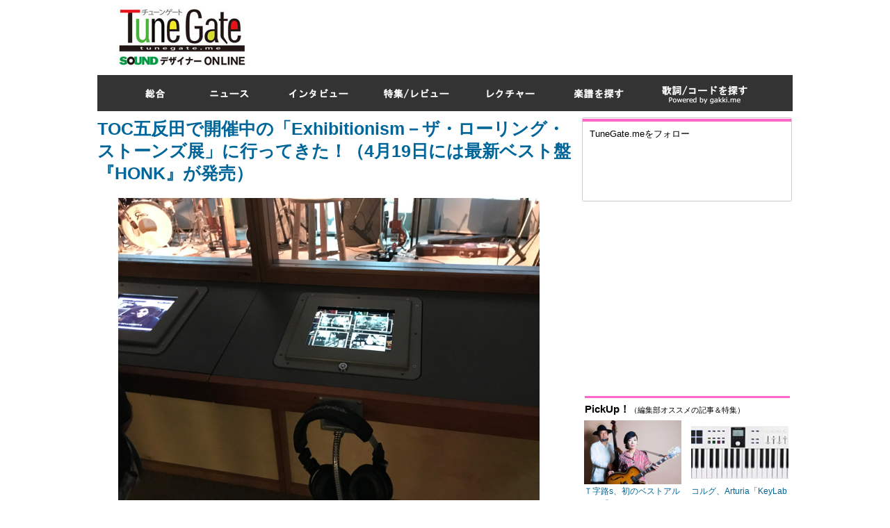

--- FILE ---
content_type: text/html
request_url: https://tunegate.me/P20190416007-430154
body_size: 9627
content:

<!DOCTYPE html>
<html lang="ja">
<head>
<meta charset="utf-8" />
<meta name="viewport" content="width=device-width, initial-scale=1,user-scalable=0" />
<meta name="format-detection" content="telephone=no, address=no, email=no" />
<title>TOC五反田で開催中の「Exhibitionism－ザ・ローリング・ストーンズ展」に行ってきた！（4月19日には最新ベスト盤『HONK』が発売）</title>
<meta name="description" content="TOC五反田で開催中の「Exhibitionism－ザ・ローリング・ストーンズ展」に行ってきた！（4月19日には最新ベスト盤『HONK』が発売）の写真を一覧で表示しています。" />
<meta name="keywords" content="TOC五反田で開催中の「Exhibitionism－ザ・ローリング・ストーンズ展」に行ってきた！（4月19日には最新ベスト盤『HONK』が発売）" />
<link rel="shortcut icon" href="/common/img/favicon.ico">

<meta name="robots" content="noindex,follow">

<link rel="stylesheet" href="/common/css/import.css" />
<link rel="stylesheet" href="/common/css/responsive.css" />
<script src="/common/js/respond.src.js"></script>

<script src="/common/js/jquery-1.11.0.min.js"></script>
<!--[if (gte IE 6)&(lte IE 8)]> 
<script src="/common/js/selectivizr.js"></script>
<![endif]-->
<script src="/common/js/slick.js"></script>
<!--[if lt IE 9]>
<script src="/common/js/html5.js"></script>
<![endif]-->



</head>
<body>
<div id="wrapper">
	<!-- ヘッダー開始 -->
	<header id="header">
		<div class="wrap">
			<h1><a href="/"><img src="https://tunegate.me/common/images/logo.jpg" width="247"alt="TuneGate.me" style="margin-top:4px;"/></a></h1>
			<div class="ad">
<script async src="//pagead2.googlesyndication.com/pagead/js/adsbygoogle.js"></script>
<!-- TUNEGATE�@728�~90 �C���[�W�L�� -->
<ins class="adsbygoogle"
     style="display:inline-block;width:728px;height:90px"
     data-ad-client="ca-pub-2534068666501565"
     data-ad-slot="5504632937"></ins>
<script>
(adsbygoogle = window.adsbygoogle || []).push({});
</script>
			</div>
		</div>
	</header>

	<!-- ヘッダー終了 -->
	<!-- ナビゲーション開始 -->
	<nav id="navi">
		<ul>
			<li><a href="/"><img src="/common/images/navi_01.png" width="84" height="52" alt="総合" /></a></li>
			<li><a href="/C01000"><img src="/common/images/navi_02.png" width="108" height="52" alt="ニュース" /></a></li>
			<li><a href="/C02000"><img src="/common/images/navi_03.png" width="128" height="52" alt="インタビュー" /></a></li>
			<li><a href="/C03000"><img src="/common/images/navi_04.png" width="135" height="52" alt="特集/レビュー" /></a></li>
			<li><a href="/C04000"><img src="/common/images/navi_05.png" width="115" height="52" alt="レクチャー" /></a></li>
			<li><a href="https://gakufu.tunegate.me"><img src="/common/images/navi_06.png" width="116" height="52" alt="楽譜を探す" /></a></li>
			<li><a href="https://gakufu.gakki.me/"><img src="/common/images/navi_07.png" width="172" height="52" alt="歌詞 / コードを探す" /></a></li>
		</ul>
	</nav>

	<!-- ナビゲーション終了 -->

	<!-- コンテンツ開始 -->
	<div id="content" class="clearfix">
		<!-- メインコンテンツ開始 -->
		<article id="main" style=" width: 683px;">
	
			<h2 class="entry_title mb20"><a href="/P20190416007">TOC五反田で開催中の「Exhibitionism－ザ・ローリング・ストーンズ展」に行ってきた！（4月19日には最新ベスト盤『HONK』が発売）</a></h2>
			<div id="image_slider">
				<div id="stage">
					<div class="item">
						<img src="/userfiles/images/s03-2_%E3%83%AC%E3%82%B3%E3%83%BC%E3%83%86%E3%82%99%E3%82%A3%E3%83%B3%E3%82%AF%E3%82%99_800.jpg" alt="TOC五反田で開催中の「Exhibitionism－ザ・ローリング・ストーンズ展」に行ってきた！（4月19日には最新ベスト盤『HONK』が発売）" />
						<p></p>
					</div>
				</div>
<!--				<div class="prev"><a href="#"><img src="common/images/prev_link_03.jpg" width="23" height="35" alt="＜" /></a></div>
				<div class="next"><a href="#"><img src="common/images/next_link_03.jpg" width="23" height="35" alt="＞" /></a></div>
-->
			</div>
			<div id="image_slider_navi">
<div class="prev"><a href="/P20190416007-430153"><img src="common/images/prev_link_04.jpg" width="114" height="49" alt="前の画像へ" /></a></div>
				<div class="return"><a href="/P20190416007"><img src="common/images/return_link_02.jpg" width="114" height="49" alt="記事に戻る" /></a></div>
<div class="next"><a href="/P20190416007-430155"><img src="common/images/next_link_04.jpg" width="114" height="49" alt="次の画像へ" /></a></div>
			</div>
<meta LIST-START>

			<div id="image_slider_list" class="mb25">
				<h3 class="tit">この記事の画像一覧</h3>
				<p class="note">（全20枚） 大きなサイズで見る。</p>
				<ul class="list clear">
<li><a class="sizefix" href="/P20190416007-430146"><img src="/userfiles/images/rnew_800%281%29.jpg" height="" alt="" /><span class="text"></span></a></li><li><a class="sizefix" href="/P20190416007-430147"><img src="/userfiles/images/s00_%E5%85%A5%E3%82%8A%E5%8F%A3_800.jpg" height="" alt="" /><span class="text"></span></a></li><li><a class="sizefix" href="/P20190416007-430148"><img src="/userfiles/images/s01-1_%E9%83%A8%E5%B1%8B_800.jpg" height="" alt="" /><span class="text"></span></a></li><li><a class="sizefix" href="/P20190416007-430149"><img src="/userfiles/images/s01-2_%E9%83%A8%E5%B1%8B_800.jpg" height="" alt="" /><span class="text"></span></a></li><li><a class="sizefix" href="/P20190416007-430150"><img src="/userfiles/images/s02-1_%E6%98%94%E3%81%AE%E5%85%AC%E6%BC%94%E3%81%AE%E3%83%81%E3%83%A9%E3%82%B7%E3%82%84%E3%82%A2%E3%83%B3%E3%82%B1%E3%83%BC%E3%83%88_800.jpg" height="" alt="" /><span class="text"></span></a></li><li><a class="sizefix" href="/P20190416007-430151"><img src="/userfiles/images/s02-2_%E6%98%94%E3%81%AE%E5%85%AC%E6%BC%94%E3%81%AE%E3%83%81%E3%83%A9%E3%82%B7%E3%82%84%E3%82%A2%E3%83%B3%E3%82%B1%E3%83%BC%E3%83%88_800.jpg" height="" alt="" /><span class="text"></span></a></li><li><a class="sizefix" href="/P20190416007-430152"><img src="/userfiles/images/s02-3_%E6%98%94%E3%81%AE%E6%89%8B%E5%B8%B3_800.jpg" height="" alt="" /><span class="text"></span></a></li><li><a class="sizefix" href="/P20190416007-430153"><img src="/userfiles/images/s03-1_%E3%83%AC%E3%82%B3%E3%83%BC%E3%83%86%E3%82%99%E3%82%A3%E3%83%B3%E3%82%AF%E3%82%99_800.jpg" height="" alt="" /><span class="text"></span></a></li><li><a class="sizefix" href="/P20190416007-430154"><img src="/userfiles/images/s03-2_%E3%83%AC%E3%82%B3%E3%83%BC%E3%83%86%E3%82%99%E3%82%A3%E3%83%B3%E3%82%AF%E3%82%99_800.jpg" height="" alt="" /><span class="text"></span></a></li><li><a class="sizefix" href="/P20190416007-430155"><img src="/userfiles/images/s03-3_%E3%83%AC%E3%82%B3%E3%83%BC%E3%83%86%E3%82%99%E3%82%A3%E3%83%B3%E3%82%AF%E3%82%99_800.jpg" height="" alt="" /><span class="text"></span></a></li><li><a class="sizefix" href="/P20190416007-430156"><img src="/userfiles/images/s04-1_%E4%BD%BF%E7%94%A8%E6%A9%9F%E6%9D%90_800.jpg" height="" alt="" /><span class="text"></span></a></li><li><a class="sizefix" href="/P20190416007-430157"><img src="/userfiles/images/s04-2_%E4%BD%BF%E7%94%A8%E6%A9%9F%E6%9D%90_800.jpg" height="" alt="" /><span class="text"></span></a></li><li><a class="sizefix" href="/P20190416007-430158"><img src="/userfiles/images/s04-3_%E4%BD%BF%E7%94%A8%E6%A9%9F%E6%9D%90_800.jpg" height="" alt="" /><span class="text"></span></a></li><li><a class="sizefix" href="/P20190416007-430159"><img src="/userfiles/images/s04-4_%E4%BD%BF%E7%94%A8%E6%A9%9F%E6%9D%90_800.jpg" height="" alt="" /><span class="text"></span></a></li><li><a class="sizefix" href="/P20190416007-430160"><img src="/userfiles/images/s05-1_%E3%83%9F%E3%83%83%E3%82%AF%E3%82%B9%E3%82%92%E6%A5%BD%E3%81%97%E3%82%80_800.jpg" height="" alt="" /><span class="text"></span></a></li><li><a class="sizefix" href="/P20190416007-430161"><img src="/userfiles/images/s05-2_%E3%83%9F%E3%83%83%E3%82%AF%E3%82%B9%E3%82%92%E6%A5%BD%E3%81%97%E3%82%80_800.jpg" height="" alt="" /><span class="text"></span></a></li><li><a class="sizefix" href="/P20190416007-430162"><img src="/userfiles/images/l_800%281%29.jpg" height="" alt="" /><span class="text"></span></a></li><li><a class="sizefix" href="/P20190416007-430163"><img src="/userfiles/images/s06-1_%E8%A1%A3%E8%A3%85_800.jpg" height="" alt="" /><span class="text"></span></a></li><li><a class="sizefix" href="/P20190416007-430164"><img src="/userfiles/images/s06-2_%E8%A1%A3%E8%A3%85_800.jpg" height="" alt="" /><span class="text"></span></a></li><li><a class="sizefix" href="/P20190416007-430165"><img src="/userfiles/images/rnewcd_800%281%29.jpg" height="" alt="" /><span class="text"></span></a></li>
				</ul>
			</div>
			<div class="link_area mb10">
				<h3 class="tit">リンクエリア</h3>
				<dl class="link">
					<dt>関連記事</dt>
					<dd>
						<ul class="list">
<li><a href="/T01787">ザ・ローリング・ストーンズのまとめ</a></li>


						</ul>
					</dd>
				</dl>
				<dl class="link">
					<dt>タグ</dt>
					<dd>
						<ul class="list">
<li class="tag"><a href="/T00979">イベントレポート</a></li>









						</ul>
					</dd>
				</dl>
				<dl class="link">
					<dt>リンク</dt>
					<dd>
						<ul class="list">
<li class="page"><a href="https://stonesexhibitionism.jp/" target="_blank">「Exhibitionism－ザ・ローリング・ストーンズ展」</a></li>
						</ul>
					</dd>
				</dl>
			</div>

			<div class="kanren_SP_none">
			<div class="other_entry mb10 clearfix">
				<h2 class="tit">関連する記事</h2>
<!--				<div class="wrap">
[KTAGS]
				</div>-->
			</div>
			<div id="kanren">
			<div class="new_entry_list">
<div class="item"><div class="image"><a href="/P20190418005"><img src="/a_press/data/LPIC-20190418115237.jpg" width="40" height="40" alt="ザ・ローリング・ストーンズ、最新ベスト・アルバム『HONK』公式Tシャツ＆トートに『Exhibitionism－ザ・ローリング・ストーンズ展』限定カラーが登場！" /></a></div><div class="info"><p class="update">2019/04/18</p><div class="link"><a href="/P20190418005">ザ・ローリング・ストーンズ、最新ベスト・アルバム『HONK』公式Tシャツ＆トートに『Exhibitionism－ザ・ローリング・ストーンズ展』限定カラーが登場！</a></div></div></div><div class="item"><div class="image"><a href="/P20190417006"><img src="/a_press/data/LPIC-20190417172518.jpg" width="40" height="40" alt="ザ・ローリング・ストーンズの最新ベスト盤『HONK』発売を記念したポップアップショップの開催が決定" /></a></div><div class="info"><p class="update">2019/04/17</p><div class="link"><a href="/P20190417006">ザ・ローリング・ストーンズの最新ベスト盤『HONK』発売を記念したポップアップショップの開催が決定</a></div></div></div><div class="item"><div class="image"><a href="/P20190402001"><img src="/a_press/data/LPIC-20190402100812.jpg" width="40" height="40" alt="ザ・ローリング・ストーンズ、日本限定で世界初CD化を含む初の紙ジャケットを5月22日に発売" /></a></div><div class="info"><p class="update">2019/04/02</p><div class="link"><a href="/P20190402001">ザ・ローリング・ストーンズ、日本限定で世界初CD化を含む初の紙ジャケットを5月22日に発売</a></div></div></div><div class="item"><div class="image"><a href="/P20190315011"><img src="/a_press/data/LPIC-20190315124349.jpg" width="40" height="40" alt="ザ・ローリング・ストーンズ、4月19日に最新のベスト盤『HONK』発売！" /></a></div><div class="info"><p class="update">2019/03/17</p><div class="link"><a href="/P20190315011">ザ・ローリング・ストーンズ、4月19日に最新のベスト盤『HONK』発売！</a></div></div></div><div class="item"><div class="image"><a href="/P20190214002"><img src="/a_press/data/LPIC-20190214105543.jpg" width="40" height="40" alt="2月14日が「ザ・ローリング・ストーンズの日」に制定。1995年の来日公演から「スタート・ミー・アップ」の映像を公開" /></a></div><div class="info"><p class="update">2019/02/14</p><div class="link"><a href="/P20190214002">2月14日が「ザ・ローリング・ストーンズの日」に制定。1995年の来日公演から「スタート・ミー・アップ」の映像を公開</a></div></div></div><div class="item"><div class="image"><a href="/P20181107003"><img src="/a_press/data/LPIC-20181107113310.jpg" width="40" height="40" alt="ストーンズ『ヴードゥー・ラウンジ・アンカット』より「ミス・ユー」のライブ映像フルVer.を公開" /></a></div><div class="info"><p class="update">2018/11/07</p><div class="link"><a href="/P20181107003">ストーンズ『ヴードゥー・ラウンジ・アンカット』より「ミス・ユー」のライブ映像フルVer.を公開</a></div></div></div><div class="item"><div class="image"><a href="/P20181031005"><img src="/a_press/data/LPIC-20181031124645.jpg" width="40" height="40" alt="ザ・ローリング・ストーンズ『ベガーズ・バンケット』50周年記念盤の日本独自7インチVer.を同時発売" /></a></div><div class="info"><p class="update">2018/10/31</p><div class="link"><a href="/P20181031005">ザ・ローリング・ストーンズ『ベガーズ・バンケット』50周年記念盤の日本独自7インチVer.を同時発売</a></div></div></div><div class="item"><div class="image"><a href="/P20181004002"><img src="/a_press/data/LPIC-20181004102725.jpg" width="40" height="40" alt="ザ・ローリング・ストーンズ 『ベガーズ・バンケット』50周年記念エディション盤を11/16にリリース" /></a></div><div class="info"><p class="update">2018/10/04</p><div class="link"><a href="/P20181004002">ザ・ローリング・ストーンズ 『ベガーズ・バンケット』50周年記念エディション盤を11/16にリリース</a></div></div></div><div class="item"><div class="image"><a href="/P20170106012"><img src="/a_press/data/LPIC-20170106183312.jpg" width="40" height="40" alt="AWA、「My Rolling Stones」PROJECTを始動" /></a></div><div class="info"><p class="update">2017/01/08</p><div class="link"><a href="/P20170106012">AWA、「My Rolling Stones」PROJECTを始動</a></div></div></div>
			</div>
			</div>
            </div><!--//kanren_SP_none-->


			<aside class="ad mb50">
				<a href="#"><img src="common/images/sample_04.jpg" width="683" height="85" alt="" /></a>
			</aside>

			<div class="home_entry_list mb30">
				<div class="left">
					<h2 class="title_04 mb10">ニュース</h2>
<div class="item"><div class="image"><a href="/P20231225001"><img src="/a_press/data/LPIC-20231225092724.jpg" width="100" height="100" alt="" /></a></div><div class="info"><p class="update">2023/12/25</p><div class="link"><a href="/P20231225001">坂口有望、47都道府県ツアー「全国声波」全50公演完走！</a></div></div></div><div class="item"><div class="image"><a href="/P20231222001"><img src="/a_press/data/LPIC-20231222093843.jpg" width="100" height="100" alt="" /></a></div><div class="info"><p class="update">2023/12/22</p><div class="link"><a href="/P20231222001">コルグ、人気YouTuber「SATSUMA3042」とのコラボレーション製品「SATSUMA3042 GIFT BOX」をリリース！</a></div></div></div><div class="item"><div class="image"><a href="/P20231220001"><img src="/a_press/data/LPIC-20231220090903.jpg" width="100" height="100" alt="" /></a></div><div class="info"><p class="update">2023/12/20</p><div class="link"><a href="/P20231220001">Dios、来年春に初の対バンツアー「Dios＆LIMITED TOUR」を発表！</a></div></div></div><div class="item"><div class="image"><a href="/P20231219001"><img src="/a_press/data/LPIC-20231219094953.jpg" width="100" height="100" alt="" /></a></div><div class="info"><p class="update">2023/12/19</p><div class="link"><a href="/P20231219001">MISIA、25周年記念の全国ツアー「星空のライヴ」仙台公演にRockon Social Clubのメンバーがサプライズ登場！</a></div></div></div><div class="item"><div class="image"><a href="/P20231218002"><img src="/a_press/data/LPIC-20231218092429.jpg" width="100" height="100" alt="" /></a></div><div class="info"><p class="update">2023/12/18</p><div class="link"><a href="/P20231218002">Conton Candy、チケット即完売の“charm”ツアー大団円で閉幕！</a></div></div></div><div class="item"><div class="image"><a href="/P20231218001"><img src="/a_press/data/LPIC-20231218091537.jpg" width="100" height="100" alt="" /></a></div><div class="info"><p class="update">2023/12/18</p><div class="link"><a href="/P20231218001">YOASOBI、1分でチケット完売となった、初の韓国ワンマン公演2Daysを完走！</a></div></div></div>
					<div class="more"><a href="/C01000"><img src="/common/images/more_link_01.jpg" width="200" height="22" alt="ニュースの記事一覧はコチラ" /></a></div>
				</div>
				<div class="right">
					<h2 class="title_05 mb10">インタビュー</h2>
<div class="item"><div class="image"><a href="/P20231023004"><img src="/a_press/data/LPIC-20231023103236.jpg" width="100" height="100" alt="" /></a></div><div class="info"><p class="update">2023/10/27</p><div class="link"><a href="/P20231023004">Ｔ字路s、初のベストアルバム『THE BEST OF Ｔ字路s』制作エピソードを公開！</a></div></div></div><div class="item"><div class="image"><a href="/P20230927003"><img src="/a_press/data/LPIC-20230927120542.jpg" width="100" height="100" alt="" /></a></div><div class="info"><p class="update">2023/10/06</p><div class="link"><a href="/P20230927003">EARTHSHAKER（アースシェイカー）、デビュー40周年記念アルバム『40』の制作エピソードを公開！</a></div></div></div><div class="item"><div class="image"><a href="/P20230830004"><img src="/a_press/data/LPIC-20230830135604.jpg" width="100" height="100" alt="" /></a></div><div class="info"><p class="update">2023/09/08</p><div class="link"><a href="/P20230830004">Dios『＆疾走』の制作エピソードを公開！（ニューチャプター始動！豪華クリエイターを迎えたニューアルバム）</a></div></div></div><div class="item"><div class="image"><a href="/P20230316004"><img src="/a_press/data/LPIC-20230316110745.jpg" width="100" height="100" alt="" /></a></div><div class="info"><p class="update">2023/03/23</p><div class="link"><a href="/P20230316004">Spica、1st EP『Spica』の制作エピソードを公開！</a></div></div></div><div class="item"><div class="image"><a href="/P20230125003"><img src="/a_press/data/LPIC-20230125093524.jpg" width="100" height="100" alt="" /></a></div><div class="info"><p class="update">2023/01/30</p><div class="link"><a href="/P20230125003">ズーム「G2 FOUR / G2X FOUR」を人気ギタリストAssHが徹底レビュー！</a></div></div></div><div class="item"><div class="image"><a href="/P20220909003"><img src="/a_press/data/LPIC-20220909131143.jpg" width="100" height="100" alt="" /></a></div><div class="info"><p class="update">2022/09/15</p><div class="link"><a href="/P20220909003">浪漫革命『ROMANTICA』の制作エピソードを公開！</a></div></div></div><div class="item"><div class="image"><a href="/P20220627006"><img src="/a_press/data/LPIC-20220627143710.jpg" width="100" height="100" alt="" /></a></div><div class="info"><p class="update">2022/07/06</p><div class="link"><a href="/P20220627006">カミナリグモ、『Another Treasure』と『Another Trip』の制作エピソードを公開</a></div></div></div><div class="item"><div class="image"><a href="/P20220117005"><img src="/a_press/data/LPIC-20220117131742.jpg" width="100" height="100" alt="" /></a></div><div class="info"><p class="update">2022/06/22</p><div class="link"><a href="/P20220117005">Arturia「V Collection 9」徹底レビュー【Adoの楽曲を手がける今注目のボカロP・伊根によるデモトラック＆インタビュー付き】</a></div></div></div><div class="item"><div class="image"><a href="/P20220510005"><img src="/a_press/data/LPIC-20220511180000.jpg" width="100" height="100" alt="" /></a></div><div class="info"><p class="update">2022/05/27</p><div class="link"><a href="/P20220510005">SHIMA、デビュー秘話から最新シングル「MOONWALK」までの制作エピソードを公開！</a></div></div></div><div class="item"><div class="image"><a href="/P20220511003"><img src="/a_press/data/LPIC-20220526121723.jpg" width="100" height="100" alt="" /></a></div><div class="info"><p class="update">2022/05/26</p><div class="link"><a href="/P20220511003">春瀬 烈、1st EP「MAGNET」制作エピソードを公開！</a></div></div></div><div class="item"><div class="image"><a href="/P20220106003"><img src="/a_press/data/LPIC-20220119195427.okkaaa_160jpg" width="100" height="100" alt="" /></a></div><div class="info"><p class="update">2022/01/26</p><div class="link"><a href="/P20220106003">okkaaa、ファースト・フルアルバム『Voyage』の制作エピソードを公開！</a></div></div></div><div class="item"><div class="image"><a href="/P20211201004"><img src="/a_press/data/LPIC-20211211143724.jpg" width="100" height="100" alt="" /></a></div><div class="info"><p class="update">2021/12/15</p><div class="link"><a href="/P20211201004">ズームからベース専用のマルチエフェクツ・プロセッサ「B6」が登場！【ロックバンド・シドの明希さんが徹底チェック】</a></div></div></div>
					<div class="more"><a href="/C02000"><img src="/common/images/more_link_02.jpg" width="200" height="22" alt="インタビューの記事一覧はコチラ" /></a></div>
				</div>
			</div>
			
			<div class="home_entry_list mb30">
				<div class="left">
					<h2 class="title_03 mb10">特集/レビュー</h2>
<div class="item"><div class="image"><a href="/P20230327003"><img src="/a_press/data/LPIC-20230327110746.jpg" width="100" height="100" alt="" /></a></div><div class="info"><p class="update">2023/09/05</p><div class="link"><a href="/P20230327003">ズーム「UAC-232」活用ガイド（なんとレコーディング時にゲイン調整が不要！次世代の新スタンダード・オーディオ・インターフェイス）</a></div></div></div><div class="item"><div class="image"><a href="/P20230821004"><img src="/a_press/data/LPIC-20230821105059.jpg" width="100" height="100" alt="" /></a></div><div class="info"><p class="update">2023/08/25</p><div class="link"><a href="/P20230821004">【徹底レビュー】ズーム「MicTrak」シリーズ活用ガイド（M2 MicTrak／M3 MicTrak／M4 MicTrak）</a></div></div></div><div class="item"><div class="image"><a href="/P20230511003"><img src="/a_press/data/LPIC-20230511094039.jpg" width="100" height="100" alt="" /></a></div><div class="info"><p class="update">2023/06/07</p><div class="link"><a href="/P20230511003">Neumannノイマン「TLM 102 White Edition」徹底レビュー（宅録クリエイター必携のマイク！ ホワイトの限定カラーモデルが数量限定で登場）</a></div></div></div><div class="item"><div class="image"><a href="/P20230508004"><img src="/a_press/data/LPIC-20230508154944.jpg" width="100" height="100" alt="" /></a></div><div class="info"><p class="update">2023/05/12</p><div class="link"><a href="/P20230508004">ゼンハイザー「Profile USB Microphone」徹底レビュー（USBケーブル1本挿すだけで使えるポッドキャスト・音楽配信に最適なマイク）</a></div></div></div><div class="item"><div class="image"><a href="/P20230323004"><img src="/a_press/data/LPIC-20230323141702.jpg" width="100" height="100" alt="" /></a></div><div class="info"><p class="update">2023/04/03</p><div class="link"><a href="/P20230323004">アコギ録音に最適なアーランドのコンタクトマイク「EAP System」活用ガイド</a></div></div></div><div class="item"><div class="image"><a href="/P20221213004"><img src="/a_press/data/LPIC-20221213163243.jpg" width="100" height="100" alt="" /></a></div><div class="info"><p class="update">2022/12/21</p><div class="link"><a href="/P20221213004">SSL、スタジオクラスのUSBマイク「SSL Connex」をレビュー（ギターやピアノの弾き語り、音楽セッション、WEB会議、YouTubeの配信などに最適）</a></div></div></div>
					<div class="more"><a href="/C03000"><img src="/common/images/more_link_03.jpg" width="200" height="22" alt="特集/レビューの記事一覧はコチラ" /></a></div>
				</div>
				<div class="right">
					<h2 class="title_06 mb10">レクチャー</h2>
<div class="item"><div class="image"><a href="/P20230803003"><img src="/a_press/data/LPIC-20230803103811.jpg" width="100" height="100" alt="" /></a></div><div class="info"><p class="update">2023/08/24</p><div class="link"><a href="/P20230803003">【新刊案内】プロに聞いた！初心者が最初に覚えたいギターコード＆作曲法 制作協力：織田哲郎（大好評発売中！）</a></div></div></div><div class="item"><div class="image"><a href="/P20230613003"><img src="/a_press/data/LPIC-20230613103354.jpg" width="100" height="100" alt="" /></a></div><div class="info"><p class="update">2023/02/25</p><div class="link"><a href="/P20230613003">Image-Line Software FL STUDIO 21 攻略BOOK（好評発売中）</a></div></div></div><div class="item"><div class="image"><a href="/P20221115003"><img src="/a_press/data/LPIC-20221115111538.jpg" width="100" height="100" alt="" /></a></div><div class="info"><p class="update">2022/11/15</p><div class="link"><a href="/P20221115003">【新刊案内】コードとメロディの関係を理解して覚える作曲入門（好評発売中）</a></div></div></div><div class="item"><div class="image"><a href="/sakyoku"><img src="/a_press/data/s.gif" width="100" height="100" alt="" /></a></div><div class="info"><p class="update">2022/11/01</p><div class="link"><a href="/sakyoku">【音源ストリーミングページ】コードとメロディの関係を理解して覚える作曲入門</a></div></div></div><div class="item"><div class="image"><a href="/mmlive11book"><img src="/a_press/data/LPIC-20210607134505.jpg" width="100" height="100" alt="" /></a></div><div class="info"><p class="update">2021/04/30</p><div class="link"><a href="/mmlive11book">【電子書籍版あり】Ableton Live11攻略BOOK（全音楽クリエイター必見！）</a></div></div></div><div class="item"><div class="image"><a href="/mmcubase11book"><img src="/a_press/data/LPIC-20210210161841.jpg" width="100" height="100" alt="" /></a></div><div class="info"><p class="update">2021/02/10</p><div class="link"><a href="/mmcubase11book">CUBASE11攻略BOOK【CUTT、JUVENILEが制作したノウハウ満載の2つの楽曲データ付き】</a></div></div></div>
					<div class="more"><a href="/C04000"><img src="/common/images/more_link_04.jpg" width="200" height="22" alt="レクチャーの記事一覧はコチラ" /></a></div>
				</div>
			</div>

			<!--楽器.meコンテンツ-->
            <!--iframe src="https://gakufu.gakki.me/index2.html"
                id="iframe_ga01"
                scrolling="no" 
                frameborder="no"
            ></iframe-->

		</article>
		<!-- メインコンテンツ終了 -->
		<!-- サイドコンテンツ開始 -->
		<div id="side" class="clearfix">
			<aside class="side_follow">
				<h3 class="tit">TuneGate.meをフォロー</h3>
<div class="ninja_onebutton" style="margin:10px 0 0 40px;">
<script type="text/javascript">
//<![CDATA(function(d){
if(typeof(window.NINJA_CO_JP_ONETAG_BUTTON_c01665338a97143d6f2f3708e0583871)=='undefined'){
    document.write("<sc"+"ript type='text\/javascript' src='\/\/omt.shinobi.jp\/b\/c01665338a97143d6f2f3708e0583871'><\/sc"+"ript>");
}else{
    window.NINJA_CO_JP_ONETAG_BUTTON_c01665338a97143d6f2f3708e0583871.ONETAGButton_Load();}
})(document);
//]]>
</script><span class="ninja_onebutton_hidden" style="display:none;"></span><span style="display:none;" class="ninja_onebutton_hidden"></span>
</div>
			</aside>
<!--			<div class="mb10"><a href="#"><img src="/common/images/bnr_01.jpg" width="302" height="43" alt="会員登録はこちら" /></a></div>-->
			<aside class="ad mb15">
<script async src="//pagead2.googlesyndication.com/pagead/js/adsbygoogle.js"></script>
<!-- TUNEGATE　300×250 イメージ広告 -->
<ins class="adsbygoogle"
     style="display:inline-block;width:300px;height:250px"
     data-ad-client="ca-pub-2534068666501565"
     data-ad-slot="1074433332"></ins>
<script>
(adsbygoogle = window.adsbygoogle || []).push({});
</script>
			</aside>

            <!--編集部オススメの記事＆特集ここから-->
            <aside class="side_reco clearfix">
				<h3 class="tit">PickUp！<span class="txt_s">（編集部オススメの記事＆特集）</span></h3>
                <ul>
<li><a href="/P20231023004"><div class="img_wrap"><img src="/a_press/data/ETC15-20231023103236.jpg" alt="" /></div><p>Ｔ字路s、初のベストアルバム『THE BEST OF Ｔ字路s』制作エピソードを公開！</p></a></li><li><a href="/P20230721002"><div class="img_wrap"><img src="/a_press/data/ETC15-20230731085414.jpg" alt="" /></div><p>コルグ、Arturia「KeyLab Essential mk3」をリリース！（音楽制作に不可欠なユニバーサルMIDIコントローラー）</p></a></li><li><a href="/P20230821004"><div class="img_wrap"><img src="/a_press/data/ETC15-20230821105059.jpg" alt="" /></div><p>【徹底レビュー】ズーム「MicTrak」シリーズ活用ガイド（M2 MicTrak／M3 MicTrak／M4 MicTrak）</p></a></li><li><a href="/P20230830004"><div class="img_wrap"><img src="/a_press/data/ETC15-20230830135604.jpg" alt="" /></div><p>Dios『＆疾走』の制作エピソードを公開！（ニューチャプター始動！豪華クリエイターを迎えたニューアルバム）</p></a></li><li><a href="/P20180118001"><div class="img_wrap"><img src="/a_press/data/ETC15-20180118110511.jpg" alt="" /></div><p>「圧倒的に響きが変わる! ギターを美しく鳴らすためのコードブック」が発売！</p></a></li><li><a href="/eqcompbook"><div class="img_wrap"><img src="/a_press/data/ETC15-20190214172402.jpg" alt="" /></div><p>ミックス＆マスタリング 音圧アップの鍵は「EQとコンプ」（好評発売中）</p></a></li><li><a href="/P20230922003"><div class="img_wrap"><img src="/a_press/data/ETC15-20230922103606.jpg" alt="" /></div><p>ヤマハミュージックジャパン、Ampeg『Ventureシリーズ』をリリース！（ベースアンプ・ヘッド3種とマッチング・キャビネット5種をラインナップ）</p></a></li><li><a href="/P20230327003"><div class="img_wrap"><img src="/a_press/data/ETC15-20230327110746.jpg" alt="" /></div><p>単体機として世界初の32bitフロート入力に対応！ズーム「UAC-232」活用ガイド（なんとレコーディング時にゲイン調整が不要）</p></a></li>
                </ul>
            </aside>
            <!--編集部オススメの記事＆特集ここまで-->

			<aside class="side_rank">
				<h3 class="tit">昨日のアクセスランキング</h3>
				<ol class="list">
<li class='rank_01'><a href="/P20230803003">【新刊案内】プロに聞いた！初心者が最初に覚えたいギターコード＆作曲法 制作協力：織田哲郎（大好評発売中！）</a></li><li class='rank_02'><a href="/">ゴールデン・エイジ・プロジェクト、カメレオンラボ、チャンドラー・リミテッド、オーロラ・オーディオ、ART、ツァール、AMSニーヴのアナログアウトボードを徹底チェック！</a></li><li class='rank_03'><a href="/P20231023004">Ｔ字路s、初のベストアルバム『THE BEST OF Ｔ字路s』制作エピソードを公開！</a></li><li class='rank_04'><a href="/P20230821004">【徹底レビュー】ズーム「MicTrak」シリーズ活用ガイド（M2 MicTrak／M3 MicTrak／M4 MicTrak）</a></li><li class='rank_05'><a href="/P20231031003">ズーム、「MS-50G+ MultiStomp」をリリース！（100種類のギターエフェクトを内蔵するマルチなストンプボックス）</a></li><li class='rank_06'><a href="/P20170512018">DTMでのフィジカルコントローラーの選び方を徹底解説！（今注目のおすすめモデルも紹介）</a></li><li class='rank_07'><a href="/P20170803003">【2023年最新版】ギターが気持ち良く鳴るモニタースピーカー11選</a></li><li class='rank_08'><a href="/P20231010004">【速報】ヤマハ、ミュージックシンセサイザー 『MONTAGE M』シリーズをリリース！</a></li><li class='rank_09'><a href="/P20230327003">ズーム「UAC-232」活用ガイド（なんとレコーディング時にゲイン調整が不要！次世代の新スタンダード・オーディオ・インターフェイス）</a></li><li class='rank_10'><a href="/P20221213004">SSL、スタジオクラスのUSBマイク「SSL Connex」をレビュー（ギターやピアノの弾き語り、音楽セッション、WEB会議、YouTubeの配信などに最適）</a></li>
				</ol>
			</aside>


			<aside class="ad mb15">
            <a class="twitter-timeline"  href="https://twitter.com/tunegate_me" data-widget-id="658862358551330816" width="300" height="300">@tunegate_meさんのツイート</a>
            <script>!function(d,s,id){var js,fjs=d.getElementsByTagName(s)[0],p=/^https:/.test(d.location)?'http':'https';if(!d.getElementById(id)){js=d.createElement(s);js.id=id;js.src=p+"://platform.twitter.com/widgets.js";fjs.parentNode.insertBefore(js,fjs);}}(document,"script","twitter-wjs");</script>
          
			</aside>

			<aside class="ad mb15" id="pluginFB">
            <span class="mark"> &nbsp;</span>
<div id="fb-root"></div>
<script>(function(d, s, id) {
  var js, fjs = d.getElementsByTagName(s)[0];
  if (d.getElementById(id)) return;
  js = d.createElement(s); js.id = id;
  js.src = "//connect.facebook.net/ja_JP/sdk.js#xfbml=1&version=v2.8";
  fjs.parentNode.insertBefore(js, fjs);
}(document, 'script', 'facebook-jssdk'));</script>
<div class="fb-page" data-href="https://www.facebook.com/TuneGate.me/?fref=nf" data-tabs="timeline" data-small-header="true" data-adapt-container-width="true" data-hide-cover="true" data-show-facepile="true"><blockquote cite="https://www.facebook.com/TuneGate.me/?fref=nf" class="fb-xfbml-parse-ignore"><a href="https://www.facebook.com/TuneGate.me/?fref=nf">TuneGate.me</a></blockquote></div>
			</aside>

		</div>
		<!-- サイドコンテンツ終了 -->
	</div>
	<!-- コンテンツ終了 -->
	<!-- ページトップ開始 -->
	<div id="pagetop"><a href="#wrapper"><img src="/common/images/pagetop.png" width="114" height="49" alt="PAGE TOP" /></a></div>
	<!-- ページトップ終了 -->
	<!-- フッター開始 -->
	<footer id="footer">
		<div class="wrap">
			<nav>
				<ul>
					<li><a href="/">ホーム</a></li>
					<li><a href="/kiyaku/">利用規約</a></li>
					<li><a href="/copyright/">楽譜の取り扱いについて</a></li>
					<li><a href="/policy/">プライバシーについて</a></li>
					<li><a href="/company/">会社概要</a></li>
				</ul>
			</nav>
            <div class="copyright_wrap clearfix">
            	<div class="copyright_box mr02">
                	<div class="fl"><div><p><img src="/common/images/cr01.JPG" border="0"></p></div></div>
                    <p class="fr" style="padding-top: 3px;">
                    	JASRAC許諾<br>第9012400004Y38026<br>第9012400005Y45037
                    </p>
                </div>
            	<div class="copyright_box mr02">
                	<div class="fl"><div><p><img src="/common/images/NexTone.png" border="0"></p></div></div>
                    <p class="fr">
                    	NexTone許諾番号：<br>利用許諾番号：<br>X000517B01L
                    </p>
                </div>
            </div>
			<p id="copyright">Copyright&copy; 2015 Music Master Inc. All right reserved.</p>
		<br>
		<br>
		<br>
		<br>
		<br>
		<br>
		</div>
	</footer>
<script>
  (function(i,s,o,g,r,a,m){i['GoogleAnalyticsObject']=r;i[r]=i[r]||function(){
  (i[r].q=i[r].q||[]).push(arguments)},i[r].l=1*new Date();a=s.createElement(o),
  m=s.getElementsByTagName(o)[0];a.async=1;a.src=g;m.parentNode.insertBefore(a,m)
  })(window,document,'script','//www.google-analytics.com/analytics.js','ga');

  ga('create', 'UA-69271189-1', 'auto');
  ga('send', 'pageview');

</script>
<!-- Google tag (gtag.js) -->
<script async src="https://www.googletagmanager.com/gtag/js?id=G-GVD20388Z9"></script>
<script>
  window.dataLayer = window.dataLayer || [];
  function gtag(){dataLayer.push(arguments);}
  gtag('js', new Date());

  gtag('config', 'G-GVD20388Z9');
</script>

<div class="inst_overlap_cover">
<div id="geniee_overlay_outer" style="position:fixed; bottom: 0px; width:320px; left:0px; right:0px; margin:auto; z-index:1000000000;">
    <!-- /9116787,172016264/1436390 -->
<div id='1436390'>
  <script>
    googletag.cmd.push(function() { googletag.display('1436390'); });
  </script>
</div>
</div>
</div>
<script>
(function(window,document){
window.addEventListener("load", function(){
  var a = document.getElementsByClassName("inst_overlap_cover")[0];
      var c = document.getElementById("gn_interstitial_close_icon");
      if(c){
          a.style.display = "none";
          c.addEventListener("click", function(){
              a.style.display = "block";
          }, false);
      }
  }, false);
  })(window, document);
</script>


	<!-- フッター終了 -->
</div>
</body>
</html>


--- FILE ---
content_type: text/html; charset=utf-8
request_url: https://www.google.com/recaptcha/api2/aframe
body_size: 268
content:
<!DOCTYPE HTML><html><head><meta http-equiv="content-type" content="text/html; charset=UTF-8"></head><body><script nonce="B2bnZJilBScbiWMY84AV4Q">/** Anti-fraud and anti-abuse applications only. See google.com/recaptcha */ try{var clients={'sodar':'https://pagead2.googlesyndication.com/pagead/sodar?'};window.addEventListener("message",function(a){try{if(a.source===window.parent){var b=JSON.parse(a.data);var c=clients[b['id']];if(c){var d=document.createElement('img');d.src=c+b['params']+'&rc='+(localStorage.getItem("rc::a")?sessionStorage.getItem("rc::b"):"");window.document.body.appendChild(d);sessionStorage.setItem("rc::e",parseInt(sessionStorage.getItem("rc::e")||0)+1);localStorage.setItem("rc::h",'1769791785422');}}}catch(b){}});window.parent.postMessage("_grecaptcha_ready", "*");}catch(b){}</script></body></html>

--- FILE ---
content_type: text/css
request_url: https://tunegate.me/common/css/responsive.css
body_size: 3336
content:
@charset "UTF-8";

/**
 *
 * レスポンシブウェブデザイン用
 *
**/



/**
 * スマートフォン端末用
**/

@media only screen and (max-width: 650px) {

/* 確認用 */
	#header { display: block; }
	#navi { display: block; }
	#sub_navi { display: block; }
	#site_menu { display: none; }
	#footer { display: block; }
	#pagetop { display: none; }
	
	body {
		min-width: 100%;
		padding: 0;
		-webkit-text-size-adjust: none;
		font-size: 14px;
	}

    #wrapper {
		width: 100%;
		background: #ffffff;
		overflow: hidden;
	}



/**
 * ヘッダー
**/

	#header {
		width: 100%;
		height: 61px;
		text-align: left;
		position: relative;
	}
	
	#header .wrap {
		margin: 0;
		width: 100%;
		height: 61px;
		text-align: left;
		position: relative;
	}
	
	#header .wrap h1 {
		position: absolute;
		top: 0px;
		left: 0px;
		margin: 0;
	}
	#header .wrap h1 a img {
		width: 140px;
		height: auto;
	}
	
	#header .wrap .ad {
		display: none;
	}



/**
 * ナビゲーション
**/

	#navi {
		margin: 0 auto 10px;
		width: 100%;
		height: auto;
		background: #333333;
		overflow: hidden;
	}
	
	#navi ul {
		margin: 0 auto;
		width: 100%;
		text-align: left;
		overflow: hidden;
	}
	
	#navi ul li {
		height: 40px;
		border-bottom: #fff solid 1px;
		display: block;
		text-align: center;
		overflow: hidden;
		box-sizing: border-box;
		width: 33.33%;
	}
	
	#navi ul li:nth-child(1){
		display: none;
	}
	
	#navi ul li:nth-child(2),
	#navi ul li:nth-child(3),
	#navi ul li:nth-child(5),
	#navi ul li:nth-child(6){
		border-right: #fff solid 1px;
	}
	
	#navi ul li a {
		display: block;
	}

	#navi ul li a img{
		display: inline;
		margin-top: -7px;
		margin-left: -4px;
	}
	#navi ul li:nth-child(7) a img {
		margin-top: -2px;
		width: 135px;
		height: auto;
	}
	
	
/**
 * サブナビゲーション
**/

	#sub_navi {
		margin:0 0 15px 0;
		width: 100%;
		/*height: 52px;*/
		background: #333333;
		overflow: hidden;
	}
	
	#sub_navi ul {
		margin: 0;
		padding: 0;
		width: 100%;
		line-height: 26px;
		font-size: 125%;
		text-align: center;
		overflow: hidden;
	}
	
	#sub_navi ul li {
		width: 50%;
		float: left;
		display: inline-block;
		text-align: center;
		padding: 8px 0;
		border-left: 1px solid #4f4f4f;
		border-bottom: 1px solid #4f4f4f;
		box-sizing: border-box;
		*zoom: 1;
		height: 43px;
		overflow: hidden;
	}
	
	#sub_navi ul li:first-child {
		/*padding: 0 25px 0 75px;*/
		border-left: none;
	}
	
	#sub_navi ul li a {
		color: #CCC;
		font-size:13px;
	}


/**
 * メインイメージ
**/

	#main_image {
		margin: 0 auto 10px auto;
		text-align: center;
	}
	
	#main_image img {
		width: 100%;
		height: auto;
		display: block;
	}

	
/**
 * コンテンツ
**/

	#content {
		margin: 0 0 30px 0;
		width: 100%;
		overflow: hidden;
	}


/**
 * サイドコンテンツ(下層)
**/

	#side {
		margin: 0;
		width: auto;
		float: none;
	}
    .side_follow {
		display: none;
	}
	.side_reco {
		margin: 0 auto 15px;
	}
	#side .SP_contents_side {
	display: block;
	margin-top: 32px;
	border-top: 1px solid #999999;
	padding-top: 32px;
}

/**
 * メインコンテンツ
**/

	#main {
		margin: 0 0 15px;
		width: 100%!important;
		float: none;
	}
	
	#content #main iframe,
	#content #side iframe#iframe_ga01{
		/*display: none;*/
	}
	
	aside.ad {
		text-align: center;
	}
	
	aside.ad ins.adsbygoogle{
		width: 80%;
		margin: 0 auto;
	}
	
/* トップ */
	#content #main #top {
		margin: 0;
	}
	.top_bnr img {
		width: 100%;
		height: auto;
	}
	.ichioshi_entry {
		width: 100%;
		height: 150px;
	}
	.ichioshi_entry .wrap .item {
	    margin: 0 23px 0 0;
		padding: 0 0 10px 7px;
		width: 100%;
		font-size: 100%;
	}
	.ichioshi_entry .wrap .item .txt01 {
		margin-bottom: 10px;
		font-size: 14px;
		display: none;
	}
	.ichioshi_entry .wrap .item .txt02 {
		line-height: 120%;
		font-size: 135%;
	}	
	.ichioshi_entry .wrap .item .image img {
		width: 87px;
		height: 87px;
	}
	.home_new_entry .left {
		width: 100%;
        float: none;
		margin-bottom: 30px;
	}
	.home_new_entry .right {
		width: 100%;
        float: none;
	}
	.home_entry_list .left {
		width: 100%;
        float: none;
		margin-bottom: 30px;
	}
	.home_entry_list .item .image img{
		width: 87px;
		height: 87px;
	}
	.home_new_entry .left .item .info .desc p {
		display: none;
	}
	.home_new_entry .right .item {
		margin-bottom: 10px;
		padding: 0 7px 10px;
	}
	.home_new_entry .right .item .image img{
		width: 87px;
		height: 87px;
	}
	.home_new_entry .right .item .info .update {
    margin: 0 0 5px 0;
    line-height: 120%;
    font-size: 108%;
    color: #666666;
	}
    .home_entry_list .right {
		width: 100%;
        float: none;
	}
	.home_entry_list .more {
		padding: 0;
		margin-top: -7px;
	}
	.home_entry_list .full .item{
		width: auto;
		float: none;
	}
	.side_follow {
    	margin: 0 auto;
	}
	.side_rank {
		width: auto;
		margin: 0;
	}
	
	.side_rank .tit {
		padding: 0 0 0 45px;
		height: 33px;
		line-height: 28px;
		font-size: 125%;
		font-weight: bold;
		background: url("../images/title_back_01.jpg") no-repeat 7px 0;
		border-bottom: #FFCC00 solid 4px;
	}
	
	.side_rank .list li {
        padding: 10px 12px 10px 45px;
		background-position: 7px 12px !important;
	}
	.ninja_onebutton {
		/*display: none;*/
	}
	#side.top {
		width: auto;
	}


/**
 * フッター
**/

	#footer {
		padding: 10px 0;
		width: 100%;
		line-height: 120%;
		font-size: 125%;
		color: #ffffff;
		background: #333333;
		overflow: hidden;
	}
	
	#footer a {
		color: #ffffff;
		text-decoration: underline;
	}
	
	#footer a:hover {
		color: #ffffff;
		text-decoration: none;
	}
	
	#footer .wrap {
		margin: 0 auto;
		width: 100%;
		text-align: left;
		overflow: hidden;
	}
	
	#footer .wrap nav {
		margin-bottom: 35px;
		overflow: hidden;
	}
	
	#footer .wrap nav ul {
		overflow: hidden;
	}
	
	#footer .wrap nav li {
		padding: 0;
		float: none;
		display: block;
	}

    #footer .wrap nav li a {
		text-decoration: none;
		display: block;
		border-bottom: #8a8b8b solid 1px;
		height: 35px;
		line-height: 35px;
		font-size: 12px;
		text-align: center;
		color: #8a8b8b;
	}
	
	#footer #copyright {
		color: #8a8b8b;
		margin: 0 4%;
		font-size: 12px;
	}
	
	.copyright_wrap {
		overflow: hidden;
		color: #8a8b8b;
		margin: 0 4% 20px;
	}
	.copyright_wrap .copyright_box {
		float: none;
		padding: 6px 6px 6px 0 ;
	}
	
	.copyright_wrap .copyright_box .fl div {
		padding-right: 10px;
	}
	.copyright_wrap .copyright_box .fr {
		float: none;
        width: 100%;
	}
	.copyright_wrap .copyright_box .fr.fr02 {
        width: 100%;
	}

/**
 * ニュース記事一覧 listC
**/
	.keyword_search_form {
		padding: 10px;
	}
	
	.keyword_search_form .tit {
		text-indent: -9999px;
		padding: 0 0 0 7%;
		line-height: 41px;
		font-size: 100%;
		font-weight: bold;
		background: url("../images/search_icon_01.png") no-repeat 0 center;
		background-size: 25px;
		float: left;
		display: inline;
	}
	.keyword_search_form .text {
		width: 60%;
		height: 37px;
		line-height: 37px;
	}
	.keyword_search_form .fl {
		width: 25%;
		height: 41px;
		float: right;
	}

	.paging {
		width: 80%;
		overflow: hidden;
		margin: 0 auto;
	}

/**
 * 画像ページ listI
**/

	#image_slider {
		width: 100%;
		margin-bottom: 45px;
		position: relative;
	}
	
	#image_slider #stage {
		margin-left: 0px;
		width: 100%;
		line-height: 120%;
		font-size: 125%;
		color: #666666;
	}
	
	#image_slider #stage .item {
		width: 100%;
	}
	
	#image_slider #stage .item img {
		height: auto;
		margin: 0 auto;
		max-width: 100%;
	}
	
	#image_slider #stage .item p {
		padding-top: 10px;
	}
	
	#image_slider .prev {
		margin-top: -17px;
		position: absolute;
		top: 50%;
		left: 0;
	}
	
	#image_slider .next {
		margin-top: -17px;
		position: absolute;
		top: 50%;
		right: 0;
	}
	
	#image_slider_navi {
		margin: 0 auto 30px;
		width: 100%;
		overflow: hidden;
	}
	
	#image_slider_navi .prev {
		float: left;
		width: 30%;
		margin: 0 5% 0 0 ;
	}
	#image_slider_navi .prev img{
		width: 100%;
		height:auto;
	}
	#image_slider_navi .next {
		float: left;
		width: 30%;
	}
	#image_slider_navi .next img{
		width: 100%;
		height:auto;
	}
	
	#image_slider_navi .return {
		float: left;
		width: 30%;
		margin: 0 5% 0 0 ;
	}
	
	#image_slider_navi .return img{
		width: 100%;
		height:auto;
	}
	
	#image_slider_list {
		margin: 0;
		overflow: hidden;
	}
	
	#image_slider_list .tit {
		margin: 0 0 10px 0;
		line-height: 120%;
		font-size: 125%;
		font-weight: bold;
		float: left;
		display: inline;
	}
	
	#image_slider_list .note {
		margin: 0 0 15px 0;
		line-height: 120%;
		font-size: 108%;
		color: #666666;
		float: left;
		display: inline;
	}
	
	#image_slider_list .list {
		overflow: hidden;
	}
	
	#image_slider_list .list li {
		margin: 0 2% 5px 0;
		float: left;
		display: inline;
		box-sizing: border-box;
		border: #ccc solid 1px;
		width: 32%;
	}
	
	#image_slider_list .list li:nth-child(3n) {
		margin-right: 0px;
	}
	
	#image_slider_list .list li:nth-child(4n) {
	    margin-right: 2%;
	}
	
	#image_slider_list .list li img {
		/*display: block;*/
	}
	
	#image_slider_list .list li .text {
		display: none;
	}
	
	/*画像中央よせ*/
	#image_slider_list .list li a.sizefix{
		display: table-cell;
		vertical-align: middle;
		text-align: center;
		width: 136px;
		height: 136px;
		overflow: hidden;
	}
	
	#image_slider_list .list li a.sizefix img{
		max-width: 100%;
		max-height: 136px;
		margin: 0 auto;
		display: inline-block;
	}
	
	.link_area {
		padding: 10px 10px 0 ;
		border-top: 1px solid #999999;
		border-bottom: 1px solid #999999;
		overflow: hidden;
	}
	
	.link_area .tit {
		margin: 0 0 8px 0;
		line-height: 120%;
		font-size: 125%;
		font-weight: bold;
	}
	
	.link_area .link {
		margin: 0 0 -1px 0;
		padding: 10px 0;
		width: 100%;
		line-height: 140%;
		font-size: 108%;
		color: #666666;
		border-bottom: 1px solid #eee;
		overflow: hidden;
	}
	
	.link_area .link dt {
		padding: 2px 0;
		width: 75px;
		float: left;
	}
	
	.link_area .link dd {
		overflow: hidden;
	}
	
	.link_area .link dd a {
		color: #006699;
		text-decoration: underline;
	}
	
	.link_area .link dd a:hover {
		color: #006699;
		text-decoration: none;
	}
	
	.link_area .link dd .list {
		overflow: hidden;
	}
	
	.link_area .link dd .list li {
		margin: 0;
	}
	
	.link_area .link dd .list li.tag {
		padding-left: 21px;
		background: url("../images/icon_tag.gif") no-repeat 0 0;
	}
	
	.link_area .link dd .list li.page {
		margin-bottom: 5px;
		padding-left: 15px;
		background: url("../images/icon_03.gif") no-repeat 0 4px;
		float: none;
		display: block;
	}
	
	.other_entry {
		margin: 0 0 0 11px;
		overflow: hidden;
	}
	
	.other_entry .tit {
		margin: 0 0 8px 0;
		line-height: 120%;
		font-size: 125%;
		font-weight: bold;
	}
	
	.other_entry .wrap {
		overflow: hidden;
	}
	
	.other_entry .wrap .item {
		margin: 0 35px 15px 0;
		width: 136px;
		line-height: 140%;
		font-size: 108%;
		float: left;
		display: inline;
	}
	
	.other_entry .wrap .item:nth-of-type(4n) {
		margin: 0 0 15px 0;
	}
	
	.other_entry .wrap .item:nth-of-type(4n+1) {
		clear: both;
	}
	
	.other_entry .wrap .item .image {
		margin: 0 0 5px 0;
	}
	
	.other_entry .wrap .item a {
		color: #006699;
		text-decoration: underline;
	}
	
	.other_entry .wrap .item a:hover {
		text-decoration: none;
	}

/**
 * 記事詳細 listP
**/
    .entry_title {
		font-size: 180%;
	}
	.entry_title.br {
		display: none;
	}
	.entry_title.no-br {
		display: block;
	}

	.article_bnr .item {
		margin-left: 2%;
		padding: 5px 0;
		width: 96%;
		float: none;
		display: block;
	}

	.article {
		margin: 0;
	}

	.article .main_visual {
		margin-left: 0;
	}

	.article .desc {
		margin: 0 1%;
		line-height: 170%;
		font-size: 15px;
		overflow: hidden;
	}

	.article .desc h2 {
		margin-bottom: 10px;
		line-height: 150%;
		font-size: 14px;
	}
	
	.article .desc h3 {
		margin: 20px 0 10px ;
		line-height: 150%;
		font-size: 14px;
	}
	
	.article .desc h4 {
		margin-bottom: 10px;
		line-height: 150%;
		font-size: 13px;
	}

	.article .desc .image_box01 {
		margin-bottom: 15px;
		width: 100%;
		display: block;
	}
	
	.article .desc .image_box01 .box {
		margin-bottom: 20px;
		line-height: 120%;
		font-size: 10px;
		display: block;
		width: 100%;
	}
	.article .desc .image_box01 .box.box320 {
		width: 100%;
	}

	.article .desc .image_box01 .box img {
		margin-bottom: 5px;
		width: 100%;
		height: auto;
		display: block;
	}

	.article .desc .image_box02 {
		margin-bottom: 15px;
		width: 100%;
	}
	
	.article .desc .image_box02 .wrap {
		width: 100%;
		display: block;
	}
	
	.article .desc .image_box02 .box {
		display: block;
	}

	.article .desc .image_box03 {
		margin-bottom: 15px;
		width: 100%;
	}
	
	.article .desc .image_box03 .wrap {
		padding-bottom: 0;
		width: 100%;
		display: block;
	}
	
	.article .desc .image_box03 .box {
		padding-bottom: 10px;
		display: block;
	}
	
	.article .desc .image_box03 .box img {
		width: 100%;
		height: auto;
		display: block;
	}

	#content #main .article .desc .youtube iframe {
		margin: 0 auto;
		width: 95%;
		height: 250px;
		display: block;
	}

	.article .desc .section01 div.fl {
		margin-right: 0;
		width: 100%;
		float: none !important;
	}
	
	.article .desc .section01 div.fr {
		margin-left: 0;
		width: 100%;
		float: none !important;
	}

	.article .desc .section01 .text {
		width: 100%;
		float: none;
	}
/*
	.article .desc .section01 .text2 {
		width: 50%;
		float: left;
	}
*/

	div.listp {
	}
	div.listp ul.social_btn_blog {
		margin: 0 auto;
		list-style: none;
		font-size: 0px;	
		display: inline-block;
	}
	#content #main ul.social_btn_blog iframe {
		display: block;
	}
	
	.category4_SP_none,
	.kanren_SP_none {
		display: none;
	}		
	
		
/**
 * 会社概要
**/
	#map_company {
		display: none;
	}

/* facebook モジュール内のいいねの数　20170307 */
	#pluginFB {
		display: none;
	}
	
}